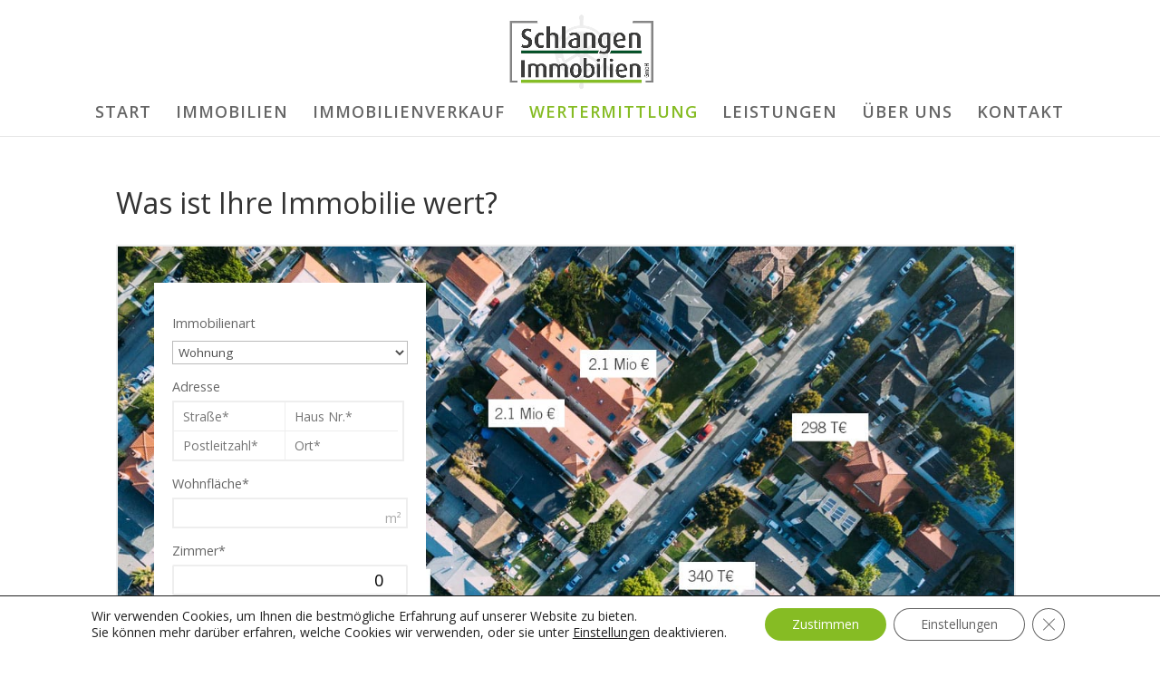

--- FILE ---
content_type: text/html; charset=utf-8
request_url: https://www.google.com/recaptcha/api2/anchor?ar=1&k=6LevgNYZAAAAAH9HrOxhFlgukrk5SJbcCYKV1vb3&co=aHR0cHM6Ly9hdWYtZGVtLWxhbmQtd29obmVuLmRlOjQ0Mw..&hl=en&v=PoyoqOPhxBO7pBk68S4YbpHZ&size=invisible&anchor-ms=20000&execute-ms=30000&cb=fah5gzqlphlf
body_size: 48759
content:
<!DOCTYPE HTML><html dir="ltr" lang="en"><head><meta http-equiv="Content-Type" content="text/html; charset=UTF-8">
<meta http-equiv="X-UA-Compatible" content="IE=edge">
<title>reCAPTCHA</title>
<style type="text/css">
/* cyrillic-ext */
@font-face {
  font-family: 'Roboto';
  font-style: normal;
  font-weight: 400;
  font-stretch: 100%;
  src: url(//fonts.gstatic.com/s/roboto/v48/KFO7CnqEu92Fr1ME7kSn66aGLdTylUAMa3GUBHMdazTgWw.woff2) format('woff2');
  unicode-range: U+0460-052F, U+1C80-1C8A, U+20B4, U+2DE0-2DFF, U+A640-A69F, U+FE2E-FE2F;
}
/* cyrillic */
@font-face {
  font-family: 'Roboto';
  font-style: normal;
  font-weight: 400;
  font-stretch: 100%;
  src: url(//fonts.gstatic.com/s/roboto/v48/KFO7CnqEu92Fr1ME7kSn66aGLdTylUAMa3iUBHMdazTgWw.woff2) format('woff2');
  unicode-range: U+0301, U+0400-045F, U+0490-0491, U+04B0-04B1, U+2116;
}
/* greek-ext */
@font-face {
  font-family: 'Roboto';
  font-style: normal;
  font-weight: 400;
  font-stretch: 100%;
  src: url(//fonts.gstatic.com/s/roboto/v48/KFO7CnqEu92Fr1ME7kSn66aGLdTylUAMa3CUBHMdazTgWw.woff2) format('woff2');
  unicode-range: U+1F00-1FFF;
}
/* greek */
@font-face {
  font-family: 'Roboto';
  font-style: normal;
  font-weight: 400;
  font-stretch: 100%;
  src: url(//fonts.gstatic.com/s/roboto/v48/KFO7CnqEu92Fr1ME7kSn66aGLdTylUAMa3-UBHMdazTgWw.woff2) format('woff2');
  unicode-range: U+0370-0377, U+037A-037F, U+0384-038A, U+038C, U+038E-03A1, U+03A3-03FF;
}
/* math */
@font-face {
  font-family: 'Roboto';
  font-style: normal;
  font-weight: 400;
  font-stretch: 100%;
  src: url(//fonts.gstatic.com/s/roboto/v48/KFO7CnqEu92Fr1ME7kSn66aGLdTylUAMawCUBHMdazTgWw.woff2) format('woff2');
  unicode-range: U+0302-0303, U+0305, U+0307-0308, U+0310, U+0312, U+0315, U+031A, U+0326-0327, U+032C, U+032F-0330, U+0332-0333, U+0338, U+033A, U+0346, U+034D, U+0391-03A1, U+03A3-03A9, U+03B1-03C9, U+03D1, U+03D5-03D6, U+03F0-03F1, U+03F4-03F5, U+2016-2017, U+2034-2038, U+203C, U+2040, U+2043, U+2047, U+2050, U+2057, U+205F, U+2070-2071, U+2074-208E, U+2090-209C, U+20D0-20DC, U+20E1, U+20E5-20EF, U+2100-2112, U+2114-2115, U+2117-2121, U+2123-214F, U+2190, U+2192, U+2194-21AE, U+21B0-21E5, U+21F1-21F2, U+21F4-2211, U+2213-2214, U+2216-22FF, U+2308-230B, U+2310, U+2319, U+231C-2321, U+2336-237A, U+237C, U+2395, U+239B-23B7, U+23D0, U+23DC-23E1, U+2474-2475, U+25AF, U+25B3, U+25B7, U+25BD, U+25C1, U+25CA, U+25CC, U+25FB, U+266D-266F, U+27C0-27FF, U+2900-2AFF, U+2B0E-2B11, U+2B30-2B4C, U+2BFE, U+3030, U+FF5B, U+FF5D, U+1D400-1D7FF, U+1EE00-1EEFF;
}
/* symbols */
@font-face {
  font-family: 'Roboto';
  font-style: normal;
  font-weight: 400;
  font-stretch: 100%;
  src: url(//fonts.gstatic.com/s/roboto/v48/KFO7CnqEu92Fr1ME7kSn66aGLdTylUAMaxKUBHMdazTgWw.woff2) format('woff2');
  unicode-range: U+0001-000C, U+000E-001F, U+007F-009F, U+20DD-20E0, U+20E2-20E4, U+2150-218F, U+2190, U+2192, U+2194-2199, U+21AF, U+21E6-21F0, U+21F3, U+2218-2219, U+2299, U+22C4-22C6, U+2300-243F, U+2440-244A, U+2460-24FF, U+25A0-27BF, U+2800-28FF, U+2921-2922, U+2981, U+29BF, U+29EB, U+2B00-2BFF, U+4DC0-4DFF, U+FFF9-FFFB, U+10140-1018E, U+10190-1019C, U+101A0, U+101D0-101FD, U+102E0-102FB, U+10E60-10E7E, U+1D2C0-1D2D3, U+1D2E0-1D37F, U+1F000-1F0FF, U+1F100-1F1AD, U+1F1E6-1F1FF, U+1F30D-1F30F, U+1F315, U+1F31C, U+1F31E, U+1F320-1F32C, U+1F336, U+1F378, U+1F37D, U+1F382, U+1F393-1F39F, U+1F3A7-1F3A8, U+1F3AC-1F3AF, U+1F3C2, U+1F3C4-1F3C6, U+1F3CA-1F3CE, U+1F3D4-1F3E0, U+1F3ED, U+1F3F1-1F3F3, U+1F3F5-1F3F7, U+1F408, U+1F415, U+1F41F, U+1F426, U+1F43F, U+1F441-1F442, U+1F444, U+1F446-1F449, U+1F44C-1F44E, U+1F453, U+1F46A, U+1F47D, U+1F4A3, U+1F4B0, U+1F4B3, U+1F4B9, U+1F4BB, U+1F4BF, U+1F4C8-1F4CB, U+1F4D6, U+1F4DA, U+1F4DF, U+1F4E3-1F4E6, U+1F4EA-1F4ED, U+1F4F7, U+1F4F9-1F4FB, U+1F4FD-1F4FE, U+1F503, U+1F507-1F50B, U+1F50D, U+1F512-1F513, U+1F53E-1F54A, U+1F54F-1F5FA, U+1F610, U+1F650-1F67F, U+1F687, U+1F68D, U+1F691, U+1F694, U+1F698, U+1F6AD, U+1F6B2, U+1F6B9-1F6BA, U+1F6BC, U+1F6C6-1F6CF, U+1F6D3-1F6D7, U+1F6E0-1F6EA, U+1F6F0-1F6F3, U+1F6F7-1F6FC, U+1F700-1F7FF, U+1F800-1F80B, U+1F810-1F847, U+1F850-1F859, U+1F860-1F887, U+1F890-1F8AD, U+1F8B0-1F8BB, U+1F8C0-1F8C1, U+1F900-1F90B, U+1F93B, U+1F946, U+1F984, U+1F996, U+1F9E9, U+1FA00-1FA6F, U+1FA70-1FA7C, U+1FA80-1FA89, U+1FA8F-1FAC6, U+1FACE-1FADC, U+1FADF-1FAE9, U+1FAF0-1FAF8, U+1FB00-1FBFF;
}
/* vietnamese */
@font-face {
  font-family: 'Roboto';
  font-style: normal;
  font-weight: 400;
  font-stretch: 100%;
  src: url(//fonts.gstatic.com/s/roboto/v48/KFO7CnqEu92Fr1ME7kSn66aGLdTylUAMa3OUBHMdazTgWw.woff2) format('woff2');
  unicode-range: U+0102-0103, U+0110-0111, U+0128-0129, U+0168-0169, U+01A0-01A1, U+01AF-01B0, U+0300-0301, U+0303-0304, U+0308-0309, U+0323, U+0329, U+1EA0-1EF9, U+20AB;
}
/* latin-ext */
@font-face {
  font-family: 'Roboto';
  font-style: normal;
  font-weight: 400;
  font-stretch: 100%;
  src: url(//fonts.gstatic.com/s/roboto/v48/KFO7CnqEu92Fr1ME7kSn66aGLdTylUAMa3KUBHMdazTgWw.woff2) format('woff2');
  unicode-range: U+0100-02BA, U+02BD-02C5, U+02C7-02CC, U+02CE-02D7, U+02DD-02FF, U+0304, U+0308, U+0329, U+1D00-1DBF, U+1E00-1E9F, U+1EF2-1EFF, U+2020, U+20A0-20AB, U+20AD-20C0, U+2113, U+2C60-2C7F, U+A720-A7FF;
}
/* latin */
@font-face {
  font-family: 'Roboto';
  font-style: normal;
  font-weight: 400;
  font-stretch: 100%;
  src: url(//fonts.gstatic.com/s/roboto/v48/KFO7CnqEu92Fr1ME7kSn66aGLdTylUAMa3yUBHMdazQ.woff2) format('woff2');
  unicode-range: U+0000-00FF, U+0131, U+0152-0153, U+02BB-02BC, U+02C6, U+02DA, U+02DC, U+0304, U+0308, U+0329, U+2000-206F, U+20AC, U+2122, U+2191, U+2193, U+2212, U+2215, U+FEFF, U+FFFD;
}
/* cyrillic-ext */
@font-face {
  font-family: 'Roboto';
  font-style: normal;
  font-weight: 500;
  font-stretch: 100%;
  src: url(//fonts.gstatic.com/s/roboto/v48/KFO7CnqEu92Fr1ME7kSn66aGLdTylUAMa3GUBHMdazTgWw.woff2) format('woff2');
  unicode-range: U+0460-052F, U+1C80-1C8A, U+20B4, U+2DE0-2DFF, U+A640-A69F, U+FE2E-FE2F;
}
/* cyrillic */
@font-face {
  font-family: 'Roboto';
  font-style: normal;
  font-weight: 500;
  font-stretch: 100%;
  src: url(//fonts.gstatic.com/s/roboto/v48/KFO7CnqEu92Fr1ME7kSn66aGLdTylUAMa3iUBHMdazTgWw.woff2) format('woff2');
  unicode-range: U+0301, U+0400-045F, U+0490-0491, U+04B0-04B1, U+2116;
}
/* greek-ext */
@font-face {
  font-family: 'Roboto';
  font-style: normal;
  font-weight: 500;
  font-stretch: 100%;
  src: url(//fonts.gstatic.com/s/roboto/v48/KFO7CnqEu92Fr1ME7kSn66aGLdTylUAMa3CUBHMdazTgWw.woff2) format('woff2');
  unicode-range: U+1F00-1FFF;
}
/* greek */
@font-face {
  font-family: 'Roboto';
  font-style: normal;
  font-weight: 500;
  font-stretch: 100%;
  src: url(//fonts.gstatic.com/s/roboto/v48/KFO7CnqEu92Fr1ME7kSn66aGLdTylUAMa3-UBHMdazTgWw.woff2) format('woff2');
  unicode-range: U+0370-0377, U+037A-037F, U+0384-038A, U+038C, U+038E-03A1, U+03A3-03FF;
}
/* math */
@font-face {
  font-family: 'Roboto';
  font-style: normal;
  font-weight: 500;
  font-stretch: 100%;
  src: url(//fonts.gstatic.com/s/roboto/v48/KFO7CnqEu92Fr1ME7kSn66aGLdTylUAMawCUBHMdazTgWw.woff2) format('woff2');
  unicode-range: U+0302-0303, U+0305, U+0307-0308, U+0310, U+0312, U+0315, U+031A, U+0326-0327, U+032C, U+032F-0330, U+0332-0333, U+0338, U+033A, U+0346, U+034D, U+0391-03A1, U+03A3-03A9, U+03B1-03C9, U+03D1, U+03D5-03D6, U+03F0-03F1, U+03F4-03F5, U+2016-2017, U+2034-2038, U+203C, U+2040, U+2043, U+2047, U+2050, U+2057, U+205F, U+2070-2071, U+2074-208E, U+2090-209C, U+20D0-20DC, U+20E1, U+20E5-20EF, U+2100-2112, U+2114-2115, U+2117-2121, U+2123-214F, U+2190, U+2192, U+2194-21AE, U+21B0-21E5, U+21F1-21F2, U+21F4-2211, U+2213-2214, U+2216-22FF, U+2308-230B, U+2310, U+2319, U+231C-2321, U+2336-237A, U+237C, U+2395, U+239B-23B7, U+23D0, U+23DC-23E1, U+2474-2475, U+25AF, U+25B3, U+25B7, U+25BD, U+25C1, U+25CA, U+25CC, U+25FB, U+266D-266F, U+27C0-27FF, U+2900-2AFF, U+2B0E-2B11, U+2B30-2B4C, U+2BFE, U+3030, U+FF5B, U+FF5D, U+1D400-1D7FF, U+1EE00-1EEFF;
}
/* symbols */
@font-face {
  font-family: 'Roboto';
  font-style: normal;
  font-weight: 500;
  font-stretch: 100%;
  src: url(//fonts.gstatic.com/s/roboto/v48/KFO7CnqEu92Fr1ME7kSn66aGLdTylUAMaxKUBHMdazTgWw.woff2) format('woff2');
  unicode-range: U+0001-000C, U+000E-001F, U+007F-009F, U+20DD-20E0, U+20E2-20E4, U+2150-218F, U+2190, U+2192, U+2194-2199, U+21AF, U+21E6-21F0, U+21F3, U+2218-2219, U+2299, U+22C4-22C6, U+2300-243F, U+2440-244A, U+2460-24FF, U+25A0-27BF, U+2800-28FF, U+2921-2922, U+2981, U+29BF, U+29EB, U+2B00-2BFF, U+4DC0-4DFF, U+FFF9-FFFB, U+10140-1018E, U+10190-1019C, U+101A0, U+101D0-101FD, U+102E0-102FB, U+10E60-10E7E, U+1D2C0-1D2D3, U+1D2E0-1D37F, U+1F000-1F0FF, U+1F100-1F1AD, U+1F1E6-1F1FF, U+1F30D-1F30F, U+1F315, U+1F31C, U+1F31E, U+1F320-1F32C, U+1F336, U+1F378, U+1F37D, U+1F382, U+1F393-1F39F, U+1F3A7-1F3A8, U+1F3AC-1F3AF, U+1F3C2, U+1F3C4-1F3C6, U+1F3CA-1F3CE, U+1F3D4-1F3E0, U+1F3ED, U+1F3F1-1F3F3, U+1F3F5-1F3F7, U+1F408, U+1F415, U+1F41F, U+1F426, U+1F43F, U+1F441-1F442, U+1F444, U+1F446-1F449, U+1F44C-1F44E, U+1F453, U+1F46A, U+1F47D, U+1F4A3, U+1F4B0, U+1F4B3, U+1F4B9, U+1F4BB, U+1F4BF, U+1F4C8-1F4CB, U+1F4D6, U+1F4DA, U+1F4DF, U+1F4E3-1F4E6, U+1F4EA-1F4ED, U+1F4F7, U+1F4F9-1F4FB, U+1F4FD-1F4FE, U+1F503, U+1F507-1F50B, U+1F50D, U+1F512-1F513, U+1F53E-1F54A, U+1F54F-1F5FA, U+1F610, U+1F650-1F67F, U+1F687, U+1F68D, U+1F691, U+1F694, U+1F698, U+1F6AD, U+1F6B2, U+1F6B9-1F6BA, U+1F6BC, U+1F6C6-1F6CF, U+1F6D3-1F6D7, U+1F6E0-1F6EA, U+1F6F0-1F6F3, U+1F6F7-1F6FC, U+1F700-1F7FF, U+1F800-1F80B, U+1F810-1F847, U+1F850-1F859, U+1F860-1F887, U+1F890-1F8AD, U+1F8B0-1F8BB, U+1F8C0-1F8C1, U+1F900-1F90B, U+1F93B, U+1F946, U+1F984, U+1F996, U+1F9E9, U+1FA00-1FA6F, U+1FA70-1FA7C, U+1FA80-1FA89, U+1FA8F-1FAC6, U+1FACE-1FADC, U+1FADF-1FAE9, U+1FAF0-1FAF8, U+1FB00-1FBFF;
}
/* vietnamese */
@font-face {
  font-family: 'Roboto';
  font-style: normal;
  font-weight: 500;
  font-stretch: 100%;
  src: url(//fonts.gstatic.com/s/roboto/v48/KFO7CnqEu92Fr1ME7kSn66aGLdTylUAMa3OUBHMdazTgWw.woff2) format('woff2');
  unicode-range: U+0102-0103, U+0110-0111, U+0128-0129, U+0168-0169, U+01A0-01A1, U+01AF-01B0, U+0300-0301, U+0303-0304, U+0308-0309, U+0323, U+0329, U+1EA0-1EF9, U+20AB;
}
/* latin-ext */
@font-face {
  font-family: 'Roboto';
  font-style: normal;
  font-weight: 500;
  font-stretch: 100%;
  src: url(//fonts.gstatic.com/s/roboto/v48/KFO7CnqEu92Fr1ME7kSn66aGLdTylUAMa3KUBHMdazTgWw.woff2) format('woff2');
  unicode-range: U+0100-02BA, U+02BD-02C5, U+02C7-02CC, U+02CE-02D7, U+02DD-02FF, U+0304, U+0308, U+0329, U+1D00-1DBF, U+1E00-1E9F, U+1EF2-1EFF, U+2020, U+20A0-20AB, U+20AD-20C0, U+2113, U+2C60-2C7F, U+A720-A7FF;
}
/* latin */
@font-face {
  font-family: 'Roboto';
  font-style: normal;
  font-weight: 500;
  font-stretch: 100%;
  src: url(//fonts.gstatic.com/s/roboto/v48/KFO7CnqEu92Fr1ME7kSn66aGLdTylUAMa3yUBHMdazQ.woff2) format('woff2');
  unicode-range: U+0000-00FF, U+0131, U+0152-0153, U+02BB-02BC, U+02C6, U+02DA, U+02DC, U+0304, U+0308, U+0329, U+2000-206F, U+20AC, U+2122, U+2191, U+2193, U+2212, U+2215, U+FEFF, U+FFFD;
}
/* cyrillic-ext */
@font-face {
  font-family: 'Roboto';
  font-style: normal;
  font-weight: 900;
  font-stretch: 100%;
  src: url(//fonts.gstatic.com/s/roboto/v48/KFO7CnqEu92Fr1ME7kSn66aGLdTylUAMa3GUBHMdazTgWw.woff2) format('woff2');
  unicode-range: U+0460-052F, U+1C80-1C8A, U+20B4, U+2DE0-2DFF, U+A640-A69F, U+FE2E-FE2F;
}
/* cyrillic */
@font-face {
  font-family: 'Roboto';
  font-style: normal;
  font-weight: 900;
  font-stretch: 100%;
  src: url(//fonts.gstatic.com/s/roboto/v48/KFO7CnqEu92Fr1ME7kSn66aGLdTylUAMa3iUBHMdazTgWw.woff2) format('woff2');
  unicode-range: U+0301, U+0400-045F, U+0490-0491, U+04B0-04B1, U+2116;
}
/* greek-ext */
@font-face {
  font-family: 'Roboto';
  font-style: normal;
  font-weight: 900;
  font-stretch: 100%;
  src: url(//fonts.gstatic.com/s/roboto/v48/KFO7CnqEu92Fr1ME7kSn66aGLdTylUAMa3CUBHMdazTgWw.woff2) format('woff2');
  unicode-range: U+1F00-1FFF;
}
/* greek */
@font-face {
  font-family: 'Roboto';
  font-style: normal;
  font-weight: 900;
  font-stretch: 100%;
  src: url(//fonts.gstatic.com/s/roboto/v48/KFO7CnqEu92Fr1ME7kSn66aGLdTylUAMa3-UBHMdazTgWw.woff2) format('woff2');
  unicode-range: U+0370-0377, U+037A-037F, U+0384-038A, U+038C, U+038E-03A1, U+03A3-03FF;
}
/* math */
@font-face {
  font-family: 'Roboto';
  font-style: normal;
  font-weight: 900;
  font-stretch: 100%;
  src: url(//fonts.gstatic.com/s/roboto/v48/KFO7CnqEu92Fr1ME7kSn66aGLdTylUAMawCUBHMdazTgWw.woff2) format('woff2');
  unicode-range: U+0302-0303, U+0305, U+0307-0308, U+0310, U+0312, U+0315, U+031A, U+0326-0327, U+032C, U+032F-0330, U+0332-0333, U+0338, U+033A, U+0346, U+034D, U+0391-03A1, U+03A3-03A9, U+03B1-03C9, U+03D1, U+03D5-03D6, U+03F0-03F1, U+03F4-03F5, U+2016-2017, U+2034-2038, U+203C, U+2040, U+2043, U+2047, U+2050, U+2057, U+205F, U+2070-2071, U+2074-208E, U+2090-209C, U+20D0-20DC, U+20E1, U+20E5-20EF, U+2100-2112, U+2114-2115, U+2117-2121, U+2123-214F, U+2190, U+2192, U+2194-21AE, U+21B0-21E5, U+21F1-21F2, U+21F4-2211, U+2213-2214, U+2216-22FF, U+2308-230B, U+2310, U+2319, U+231C-2321, U+2336-237A, U+237C, U+2395, U+239B-23B7, U+23D0, U+23DC-23E1, U+2474-2475, U+25AF, U+25B3, U+25B7, U+25BD, U+25C1, U+25CA, U+25CC, U+25FB, U+266D-266F, U+27C0-27FF, U+2900-2AFF, U+2B0E-2B11, U+2B30-2B4C, U+2BFE, U+3030, U+FF5B, U+FF5D, U+1D400-1D7FF, U+1EE00-1EEFF;
}
/* symbols */
@font-face {
  font-family: 'Roboto';
  font-style: normal;
  font-weight: 900;
  font-stretch: 100%;
  src: url(//fonts.gstatic.com/s/roboto/v48/KFO7CnqEu92Fr1ME7kSn66aGLdTylUAMaxKUBHMdazTgWw.woff2) format('woff2');
  unicode-range: U+0001-000C, U+000E-001F, U+007F-009F, U+20DD-20E0, U+20E2-20E4, U+2150-218F, U+2190, U+2192, U+2194-2199, U+21AF, U+21E6-21F0, U+21F3, U+2218-2219, U+2299, U+22C4-22C6, U+2300-243F, U+2440-244A, U+2460-24FF, U+25A0-27BF, U+2800-28FF, U+2921-2922, U+2981, U+29BF, U+29EB, U+2B00-2BFF, U+4DC0-4DFF, U+FFF9-FFFB, U+10140-1018E, U+10190-1019C, U+101A0, U+101D0-101FD, U+102E0-102FB, U+10E60-10E7E, U+1D2C0-1D2D3, U+1D2E0-1D37F, U+1F000-1F0FF, U+1F100-1F1AD, U+1F1E6-1F1FF, U+1F30D-1F30F, U+1F315, U+1F31C, U+1F31E, U+1F320-1F32C, U+1F336, U+1F378, U+1F37D, U+1F382, U+1F393-1F39F, U+1F3A7-1F3A8, U+1F3AC-1F3AF, U+1F3C2, U+1F3C4-1F3C6, U+1F3CA-1F3CE, U+1F3D4-1F3E0, U+1F3ED, U+1F3F1-1F3F3, U+1F3F5-1F3F7, U+1F408, U+1F415, U+1F41F, U+1F426, U+1F43F, U+1F441-1F442, U+1F444, U+1F446-1F449, U+1F44C-1F44E, U+1F453, U+1F46A, U+1F47D, U+1F4A3, U+1F4B0, U+1F4B3, U+1F4B9, U+1F4BB, U+1F4BF, U+1F4C8-1F4CB, U+1F4D6, U+1F4DA, U+1F4DF, U+1F4E3-1F4E6, U+1F4EA-1F4ED, U+1F4F7, U+1F4F9-1F4FB, U+1F4FD-1F4FE, U+1F503, U+1F507-1F50B, U+1F50D, U+1F512-1F513, U+1F53E-1F54A, U+1F54F-1F5FA, U+1F610, U+1F650-1F67F, U+1F687, U+1F68D, U+1F691, U+1F694, U+1F698, U+1F6AD, U+1F6B2, U+1F6B9-1F6BA, U+1F6BC, U+1F6C6-1F6CF, U+1F6D3-1F6D7, U+1F6E0-1F6EA, U+1F6F0-1F6F3, U+1F6F7-1F6FC, U+1F700-1F7FF, U+1F800-1F80B, U+1F810-1F847, U+1F850-1F859, U+1F860-1F887, U+1F890-1F8AD, U+1F8B0-1F8BB, U+1F8C0-1F8C1, U+1F900-1F90B, U+1F93B, U+1F946, U+1F984, U+1F996, U+1F9E9, U+1FA00-1FA6F, U+1FA70-1FA7C, U+1FA80-1FA89, U+1FA8F-1FAC6, U+1FACE-1FADC, U+1FADF-1FAE9, U+1FAF0-1FAF8, U+1FB00-1FBFF;
}
/* vietnamese */
@font-face {
  font-family: 'Roboto';
  font-style: normal;
  font-weight: 900;
  font-stretch: 100%;
  src: url(//fonts.gstatic.com/s/roboto/v48/KFO7CnqEu92Fr1ME7kSn66aGLdTylUAMa3OUBHMdazTgWw.woff2) format('woff2');
  unicode-range: U+0102-0103, U+0110-0111, U+0128-0129, U+0168-0169, U+01A0-01A1, U+01AF-01B0, U+0300-0301, U+0303-0304, U+0308-0309, U+0323, U+0329, U+1EA0-1EF9, U+20AB;
}
/* latin-ext */
@font-face {
  font-family: 'Roboto';
  font-style: normal;
  font-weight: 900;
  font-stretch: 100%;
  src: url(//fonts.gstatic.com/s/roboto/v48/KFO7CnqEu92Fr1ME7kSn66aGLdTylUAMa3KUBHMdazTgWw.woff2) format('woff2');
  unicode-range: U+0100-02BA, U+02BD-02C5, U+02C7-02CC, U+02CE-02D7, U+02DD-02FF, U+0304, U+0308, U+0329, U+1D00-1DBF, U+1E00-1E9F, U+1EF2-1EFF, U+2020, U+20A0-20AB, U+20AD-20C0, U+2113, U+2C60-2C7F, U+A720-A7FF;
}
/* latin */
@font-face {
  font-family: 'Roboto';
  font-style: normal;
  font-weight: 900;
  font-stretch: 100%;
  src: url(//fonts.gstatic.com/s/roboto/v48/KFO7CnqEu92Fr1ME7kSn66aGLdTylUAMa3yUBHMdazQ.woff2) format('woff2');
  unicode-range: U+0000-00FF, U+0131, U+0152-0153, U+02BB-02BC, U+02C6, U+02DA, U+02DC, U+0304, U+0308, U+0329, U+2000-206F, U+20AC, U+2122, U+2191, U+2193, U+2212, U+2215, U+FEFF, U+FFFD;
}

</style>
<link rel="stylesheet" type="text/css" href="https://www.gstatic.com/recaptcha/releases/PoyoqOPhxBO7pBk68S4YbpHZ/styles__ltr.css">
<script nonce="zlsN5nGm1n920wiiaz5kyQ" type="text/javascript">window['__recaptcha_api'] = 'https://www.google.com/recaptcha/api2/';</script>
<script type="text/javascript" src="https://www.gstatic.com/recaptcha/releases/PoyoqOPhxBO7pBk68S4YbpHZ/recaptcha__en.js" nonce="zlsN5nGm1n920wiiaz5kyQ">
      
    </script></head>
<body><div id="rc-anchor-alert" class="rc-anchor-alert"></div>
<input type="hidden" id="recaptcha-token" value="[base64]">
<script type="text/javascript" nonce="zlsN5nGm1n920wiiaz5kyQ">
      recaptcha.anchor.Main.init("[\x22ainput\x22,[\x22bgdata\x22,\x22\x22,\[base64]/[base64]/[base64]/bmV3IHJbeF0oY1swXSk6RT09Mj9uZXcgclt4XShjWzBdLGNbMV0pOkU9PTM/bmV3IHJbeF0oY1swXSxjWzFdLGNbMl0pOkU9PTQ/[base64]/[base64]/[base64]/[base64]/[base64]/[base64]/[base64]/[base64]\x22,\[base64]\\u003d\\u003d\x22,\x22Y8OYw6vCpBtCw68bPsKGVwl1b8Obw50ZwpXDkW95UsKVDhxsw5vDvsKEwq/Dq8KkwpTCs8Kww70nOMKiwoN7wobCtsKHKHsRw5DDusK3wrvCq8KNVcKXw6U0OE5ow7o/[base64]/Do8Ocw4fDukHDnzdqw7lgNcKPwrjCjsKRbMKaw5fDu8OyGAwgw6/[base64]/DqMK8wr/CkcOlMQLCvMKDw7rDtGYFwrTCsWHDn8OJQcKHwrLChMKQZz/DiXnCucKyN8KMwrzCqFp4w6LCs8Ozw5lrD8KzD1/CusKAVUN7w6fChAZIZMOKwoFWbcKew6ZYwpwHw5YSwrwnasKvw5rCksKPwrrDuMKlME3DoWbDjUHCohVRwqDChQM6acK2w5t6bcKEJz8pMxRSBMOMwrLDmsK2w4PCn8KwWsO+P30xC8KGeHsiwq/DnsOcw73CgMOnw7w8w4pfJsOgwofDjgnDsGcQw7Fww61RwqvChUUeAXlBwp5Vw6TCgcKEZXMcaMO2w7sABGB+wr9hw5U+GUk2wr7Cjk/Dp2oQV8KGVS3CqsO1B3piPmHDg8OKwqvCriAUXsODw5DCtzFvMUnDqyrDsW8rwrZpMsKRw6bCv8KLCQMYw5LCowTCpAN0wp0Lw4LCul46fhciwrzCgMK4DMKCEjfCsX7DjsKowrrDnH5LdsOmMlnDpD/CmsOMwo5hQBzCncK9dzEuOSbDocOdwoxNw4TDoMOyw6rCvMOawovCiCvCt2M1LVdFw6rClcO5AzTDq8O6wpRkwq/DssOzwrjCusOEw47CkcOCwofCh8OSM8O8Y8KJwqLCt2Mlw77CvRMcU8O/LTMePcO0w71iwpYbw6vCosOiPWhTwp0JMcO0wpxSw57CnzfCvUDCgFEFwq3CunxMw4F/G2/Ct27DoMOuMcOuaQsFZ8K6dMO3HWPDjivCmMK/YkXDnMOtwp7CjxtUQMO+Y8OGw68uccKJw5HCrT0Zw47CtMOrEgTDlzPCl8KDw7vDoFzDq30eDMK8EgvDpUXCnsKLw7YFZcKjQzg3YcO8wrLCvH3Dj8KqMMOsw5/[base64]/DicOiw6nDoHvDjB7Dq0o6PcONZsOZwpXCvsOXwp7Dqx7Dl8KdRcKBM0XDvMOHwphZWnnDqB3DpsOOVgVqw7AJw6lLw753w6/CosKrbcOkw7LCuMORXxw7wo8Gw6cBYcOrWml1wrcLwrvCu8O9Iw5QCcKQwrvDtsOgw7PCmxB6W8KYKcKiAgkvDTjDmwkrwq7Ds8O1wprDn8Ksw7bDk8OpwrNqwpzCsUk8woh/Hxh3GsKEw7XDqn/CjRrCnnJnw67CoMKMBBnCj3k4eQrDq23CtWpYwqRPw4HDgcKQw5jDs0zChsK2w7PCrcOrw6hNLcOnXcO2CWNjNn8mHcK1w5Jcwpl/woRTw6Exw6hXw4slw7XDssKGLyhuwrFqYgrDlsOGAMKIw4rCscKhDMOEFSLDmmXCqsKgWyLCvcK8wrXClcKyeMKbWsOMJMKCEErCrMKEYCxvwoh8MsORw4kNworDqsKQAhpBwoQaYMKrasKROhTDqUbDiMKBK8O8UMOZacKsZ1d3w4Apwq0ww6R2XMOBw5vCpmvDoMO/[base64]/OcO1w4d+SATCq8KlcMKTMsK6w5ZMw43DszLChEHDlgDDnsKXBsK7Bm1FPTNAW8K6GMOhPMOiOWQ/w6LCqHHDvsO3X8KJw4nChsOswq8/G8KJwqvChgzChcKkwojCtwhVwpV/w7XCoMKkw5HClGDDtgQswrbCr8Kmw70ewr3DkyoVwqTCt3MaMMO/[base64]/[base64]/KQLDtMO7USPDthvDgRDCvMOJw7fDm8KVCEvDthA4wosRw6JDwoJfwroNYcKsD2FUGk/[base64]/CrsO7w60MwobDhMKIw7gdwqLDqxTCsBsrw4YtwotkwrfDl3V4VsKdw4rDusOzYEkNRMK+w4x3w4fDmWg6wr/[base64]/DtFs2MTwWRMOOW09aOcKrAMKzKH5uwpDCj8OFdMOLcX04wpDDvG4NwqQ2FMOvw5nCvUJyw7gkV8Oyw7PCt8OBwovChMKoDMKGWzVKE3XDlcO0w6VJwqhtSVUuw6TDtXjDh8Kxw5/DsMOPwqfCicO4wrYOXsOdfQ/[base64]/Dl8KufilvR8OawosHEwEccsK2w6LDrBvCrcORRMKAb8O1LsKsw6xVZicEbCQzfx5Cwo/Dlm13IiILw6JAwpI1w4PDlSFzUTkKA37CgMKdw6xaXSQwaMOUwpjDijjDt8K6KHTDuRtySiUVwozDvg8owqcSS2zCrMOVwrPCrSzCgCvCiQEYw7TCnMK3w7kxwqE/PxfDvsOhwqjDgsOdWMOFA8ODwptBw4tpIi/DpMK8wrvDlAAVT3bCn8OCccKrwqdlw7rCohNeScKMYcOqbnLDnVcGTTzDlFvDuMKgwqsjdcKbYsKPw7ldCMKEIcODw6HCnnfClsKtw7krZsOyERIvOMOFw6rCv8Otw7bCv1tMwr9qw4rCojgOKSt4w4rCnyrDl3wQTBAXMVNfw6bDjBZRJCBwVsKKw4gswr/Ci8O5ZcOCwrBFHMKdMsKXbnt+w7TCpSPCpMKkwrDCrlzDjHXDoBw7aCUtTwIcXcK0wqRKwpNAaRo5w6LCixNqw5/Cq2Bhwq4BAkbDlm0Dw5rDksKUwq9CFEnComTDtsKFMMKowq/Cn1k/JsOkwoDDnMKoC0wNwonCo8OAfsKRwovDnCrDkwwMVsK8wpnDiMOEVsKjwrR3w7UTJXXChcO6P0c/FBrCkwfDiMOWw4nClMOGw7fCvcO3csKQwprDuCLDryXDqUhFwo7DgcKtWMK7JcKcM30Cw7kVwq0/ehXCmQxOw6rCoQXCtR1+wrTDqTzDgQJ5wr7Do34ww58fw6/CvSHCsjpswoDCmX1mDltbRHHDrhQOD8OoemHCgsOrbcOewrZ4EMK+woLCn8KDw5rCigrDnXA0B2ENCXp8w4TDvRsYT1PCgytcwrLCocKhw7MuNcK7w4jDr2QyCsKiHW7Dj3fChB0qwpnDhsO9bk9Awp/DkA7Cv8OPHsKsw5sNwrAkw5cbDcOJHMKiw7fDrcKTEihKw7LDncKvw5YSdsOow4vCtQHCoMO+w4sVw6vDqsKzwr7CnsKxw43Dh8Kuw5JZw4/[base64]/[base64]/DiMOiUnzDpj9aO2tgwrBYwos+w5rCuMKlwq3Cp8KUwoscHizDmG8yw4LClsKXXD9Nw6dVw7pcw6DCscOWw6vDrMOSVTpUwqs3wo5qXCHClsKLw4MtwplGwrBaahnDjMKzIDQ9Vj/CrsK8DcOmwqvDhsOcWsKlwp1jE8O9wqlJwozCh8KOelt/wqI2woVQwoUxwrzDkMKSf8KbwpVwVR7Coykvw4ARbz8mwrEhw5HDr8Ogw7zDocKuw6wVwrxYC0PDiMOSwozCskDCkMO4KMKmw7nChMOtfcOKEsO2cHTDpcKsDyTChMKpNMOFNUfCscOVNMOJw4ZKAsOew5/CuC5uwqsqTCkyw4/Dtn/DscO4wq7DmsKtOgd7wqHDu8KYwo/[base64]/WMO1ScKEYsO6aGopw4HCucKONljCjEnDhcOaUgEYLGpAAgLCm8OuOcOLw4FxK8K5w5xkN2HCmg3CpnHCp1zDosOuXy3Du8KZQsK/[base64]/[base64]/Ez3CkcOpwqTCrADCrMO9w4vDumx1CgbDmQfDncKvwp1/w4/[base64]/CncKPX8OWw6HDsTI2PcOBwr7Cp2dfNsOXw7ofw4tRw6nDnyHDgQYECsO0w44mw7MYw6gtYMOrSzXDmcK0w788QMKoRMKLJ0PCq8OELx56w7sVw5PCtMK6RzDCnsOzbMK2fsKvR8KqdsKRFsOyw4LDjAkEwqUnW8KrL8K/w4cCw5VKR8KgYcKsV8OZFsKsw5l4PWXCvnbDm8ODwoXCt8OgWcKhwqbDs8KNw7NoMMKoEMOgw5UMwpFdw61wwqBfwqfDjMO/[base64]/UzMGwobDgg7Cu8O8w5EIw4bCti7DtDw/UBTDuwrDpX53b0jDgi/[base64]/w64AccOcwq7ChMKJwpRaQcK9wrd3wrjCuzDCvMOFwr9KRsKHXGRowrvCpsKiH8KxS3FTUMOWw5x9U8K2V8Kxw4kvdCVScsKmL8KpwosgJcKsasO5w5B+w7DDti/DnMOvw7rCtHjDs8OPD3rCocK4GcKLGsO/w5/DkgdxdcKawprDlcKJNMOtwq8Tw5LClhYqw6MzaMKhw5XCicKvWcO/fXfChFwccR4yfzjDgTjCrsKzfXg2wpXDtEpawpLDrsOZw7XCm8O/[base64]/EsKHd3LCsFnDrFzCucKzZ8O2w7zCjcOKW8OidEPCgMOkwpFTw5U8WcOTwr7Dv2bCl8KgZSBXw58hwoPDjBrCqwPDpCoBwpgXZFXCmcK+wqLDiMKuEsOqwqjDonnDkAJQOiTCvxQxY0d/woLCmcOBK8K+wqs/w7bCnSTCj8ORGmbDr8OJwpLDgEkpw49mwoDCsnLDhcOIwqwcwpEjCQDDhnPClMKdwrYDw5vCmMKPwpbCpsKDTCgJwoXDmjZ/OC3Ci8KrF8OkFsK2wqFaZMKQIsOXwocsL0xZNAMuw4TCvCLComZaUMOMaHDDp8KVLGzDt8KwDsOuw4lgP0/CmDZ9eyXDnkxIwol8wrvDkmgqw6AsIcO1fmApT8OFw4Anwop+bBV2KsO5w7olZsKcIcKJc8ORPX/CosOIw4dBw5jDmMO0w5TDr8ODaiDDhsK2MMOdGMKAG1/DvyDDs8O5woPCs8Ovw7ZTwq7Do8OEwrnCvcO6VCJRGcK5wqdiw47DhVYldmvDkRAQVsOKwp3DtMOUw7A6R8KSGsOhdcKEw4jDuh5qK8O2w6PDinXDpcOJTgomwo7DlTQKQMO1cF/Dq8KYw5o1wpAUwqbDhgISw6zDlMOBw4HDlmNEwqrDiMOvJmdJwrfCvcKyfsKmwpZbVxF3w5MKwpbDkTEuw5DCgCF9Xz/DuD3Cg3jDo8OPIMOawqEaTyHCszHDuivCrD/[base64]/[base64]/DhxlXBBLDlUweRCRSC8OXw6PDtCvCiMKLdHwYwr05wprCtxUtH8KEIC/[base64]/CimDDkAc2AMKHLzRXCMKgIsKbwrXDlMKgaXFww7HDiMKFwrJ6wrTDsMO7QjvDjsKFVFrDinc8w7oNTMKyJmpsw7x9wp8UwonCrgLCuzBYw5rDjcKKw4pwZMOOwrPDiMK4wrnCpF/Dtj8KcRXDu8K7fSkJw6Z+wrN9wq7DlA0GZcKfVFJCOnvCjcOWwrvDulITwpkSMRspOhw8w5MNEBoAw5puw6waRRRtwo/DvMKbwqnCtsKBwqc2NMOmwr/Dh8KAID/CqWnCpMONRsOResKSw4DDs8KKYBxlQFnCuG4AN8K4K8KPaGQHd2UKwqx5wqXClcKeUxMZKsKxw7DDq8O/[base64]/wq4MY8KPccO9w4t8wrvDs1TCk8K4wpjCp3DDrw55Ei/[base64]/CscOmw6TCo8KPAwhZw6VzwrFxCHVeA8OAKMKXwq3DgMKnFmfCi8KQwqotw5Bqw5Nxw5nDqsOcXsOvwpnCnCvDijLCssK7JcKkJi0lw7HCvcKZwqXCkRlGw6/CocK7w4RpEMKrNcKqJ8OTcx5zd8OKw6fClVkAR8OBEVsrXWDCr1vDt8OtNE92wqfDgHpiwppMfDHCuQhywpLDvyLCr0kwSGtgw5bDpGpUQcOMwrwmwojDhXoawqfCq1RrZsOvbcKMJsOjAMOEdWLCsTJnw73Cnz/DugdAacK1woQqwrzDo8OTWcOxQVLDlcOuYsOcTMKjw53DisKCLjZXLsOuw6vCl3jCiTgqwqYobMKWwpzCtsOiMzcbUcO9w4DDtH8wWsKvw7jCjV/Ds8Kgw75Bez9rwprDl1nCnsOmw5YBwrrDkMKSwpbDqkZwc0rDg8KLbMKmwqvCrsOlwoMUw5LCt8KeanfCmsKDZRzCk8KLfwfCly/Cu8KAYRrCuRnDqcKuw49rH8OEQMKHHMKRAhrDjMOtScO8RsOsf8K+wq7DscKMBQ1xw4jDjMOfI1PDtcONX8KXfsO9w61kw5hpacKww6XDk8OCWMKuEwHClmrCgsONwpBVwpl2w4gow6TCrlDCrHDCuRvDsxDDnMO4fcOsworCp8ODwpjDnMOEw5DDk0slK8K4cn/DrwY0w5nCsFBuw7V6YGvCuQ7CuXvCnMOFP8OgC8OdeMOUewdRKmgswqhfNcKBw4PCincvw7Mgw6nDmcKeRsKYw5lxw5vDmB3ChhA2JSfCkmDChTAXw7dBw7R4S3rCnMOWw5fCj8Kyw6czw67DtsOyw6wbwq9da8KjdcOeKcO+T8Kvw6/Du8Otw4nDi8OOEmI9c3Y6wrLCscKiA0fDln51KcKiG8OIw7zCt8OSF8OUXMKVw5bDvsOAw53Dm8OgDR98w6lgwo0bDsO2C8K8T8OJw5poC8KrRWfCoUrDksKEwp8KX3DDvSbDg8K0S8Ooc8OaP8OIw6RtAMKCSR4mRA/[base64]/CvFzDncK5S3zCoFHCpU9NwpbDjsOGwr97AcKtw5PDmGk/w7jDp8K4wrQhw6bChzRGCcOLYQbDmcKcOsOVw4wrw4UvQnbDocKbfDLCrXhrwp4bZcOSworCrQ7CtsK0wrd0w7/DkCozwpMJwq/DvFXDpnHDvcKjw4fCgiLDt8O2wojDssOYw585wrLDojNCDHxAwokVcsO/RMKTLsOnwpl7TAnCnGDDqS/DncKTNmPDkcK+wqrCixMCw4XCn8OwBS/ClVZOX8KoXxzDgGorBVh3BMO7PWc7QVfDp2rDpW/DncKMw6XDj8OUTcOsDijDgMKDZVZWMsKFw7wqAF/DlSBdKsKew6bClMKyS8Omw53CpFrDpsK3w5YswpbCugjDkcOWwpdEwpMRw5zDncKVJcKmw7JRwpHDpF7CtxRJw6DDvTnDpzHDnsOAU8OsdMKuW1BewqcRwp1zw4zCry1rdlUvwoxBAsKPDFgywr/Cl2giHBfCvMO9TsOqwpZPw63CusOqbMKCw6/DssKIPgDDl8KTe8O1w7fDrEJDwpI2wo3Dl8KzYE9XwoXDpSMRw5rDgH7DmWMhUVLCi8Kkw4vCnAF4w63DnsOJCkRCw5LDqAgvwpjDol4Kw7nDhMKIScOAwpIRw6YoXsOuNRjDt8KoGsKuPR/DvH5IFkl2OWDDg0h/F33Dr8OHKHcxw4BxwqosGHUQHcKywpfDuE3CkcOkax7Cu8KbGXQLw4oSwrBzDMK1Y8Omw6g7wq7Cn8OYw7ItwoxLwrcTOyzDvnPCvMK5L050wqHCjzLCgsOCwokRMsOsw6LCnFcQUMK0ClbCrsOgc8ORw4Mlw7d8w6Bzw583NMOwRQc1wplow4/[base64]/DtMKlekjDtAdjMzLDmMK8HSgjVxrDvMOTCDZlS8Kiw79mHMOiw57DigrDi2dVw5dcP2lOw4g5WV3Do1rCkivCpMOpw7TCgzEZB1rDq1wbw4vCk8KyWGAFOE/CtzAFVcOrwo/CrwDDsBrDkcO8wrDDiRzCml7Dh8OVwqrDv8KcZ8OWwolWMUEuXD7CiH/CtkJbw5LDqMOmWR4kMMOywo3DvGnDrSBgwpjDtHJhWsKNHFvCrQPCkcKAAcKGJhHDocK/asOMJ8K+w7bDkgwPBBzDk2sYwqBfwrvDvsKqU8KzDMOOb8Oew6nDssOYwpV6wrAMw7/DvzPDjRgWJmhrw55Ow7HCvjtCelMdVzlnwoMlVXR7SMO3wqzCmmTCsg4OMcOAw5tnwp0ow7nDpsONwrMtMmTDhMKGCErCsUoSwpsPwoPDnMKEOcK7wrVSw7/[base64]/[base64]/ORlJCHUWR8KUHycuw6vDkBfDklvDn1jCiMKywpjCm25nDjYlwpDCkVR1w5siw5gsPcKlTiTCi8OGUcOUw64JMsORw63DncKNcDzDicKfwp1nwqHCq8OSUl8ZCMK/wpPDosKLwp4+JX08GhFDwrbCqsKywqLCpsKDCMO/KsOBwrrDjMOwUk9vwp5rwrxEQldzw5nCgD/DmDtsbMOiw6JHYVIiwqDDo8K9BGXCqmBOYGBAXsKMP8OSwovDssK0w5ogFsOcwqzDn8OFwqgBIkUyZ8KMw4tvacK/BArCnFbDrF4RdMO2w5/[base64]/[base64]/[base64]/acKlwqXDrgTCs1Q/CV/DmcKAwrnDicO1wpPDlsKNKQEew7c4G8O8Nl3ChcKxwpBXw6TCqcOjJsO3wqPCkmM3wr3CocOMw6dHJE82wprCvsOhchpSHzfDtMOdw43DhRohbsK6wr3DocK7wq7Cu8OebA3DqULCrcOFCsKvwrtHT3t5d1/CvxlMwp/[base64]/[base64]/DssKJRcKVCk5+wozDu1bDkA82ekvCmT7CgcK9wqHDsMOzcTlHwp7Cm8OqdmPCvMKgw4Rzw7JkQ8KLF8OMDcKYwoN/a8Oaw4grw4bDilYOBwhRUsOnw51ibcONeyF/BnwLD8K0RcK5wockw5EewpNbWcO0HMKeGcOPCFrCuj0awpRow4TDr8KgdxhhTsKNwpYoNWvDoFPCpAbDt2dzMy/CtSwMVcK8DMKuTUnCusKmwo/Cml/DvMOXw74gVipOwoNUw6TCvD1fw6nCh1NQQ2fDnMKBLGd1w7ZBw6Qgw6vChyRFwoLDqMK2DTwTMx54w4hfwpHDtxZuUMKtVH0iw43Cs8KVf8KRHCTCoMOeB8KJw4TDnsOFDytdeVUPw73CrhYrwqbCh8OZwoDCpcO2MyPDsnNeUFJFw4/Ds8KXTTM5wpTCsMKOQkQue8K2MDAZw79Uwo9hJ8Oow5h8wobCohDCvsO5E8OXUWgYGh4gYcK7wq0xT8OWw6Uywqt3OHYLwrDCsXRqw5DCtGTCpsKhRMKBw4Fpf8OAE8OxWcOMwp7DmWw/wrDCocO1w6kMw5/DmcKIw7PCgVjCg8OXw40jOxbDtcOTVTRNI8Kgw7Udw5cpJwpgwqw5wptNGhrCmgwDHsKbFcOpfcK7woAFw7ovwpvCk0R3E2/DqX9Mw513XHsOKMKwwrXCsTUXOWfDvGPClsOkEcOQw6/[base64]/[base64]/w6vCogDDimfCgMOkwq7DksOmeCdhfcOcwqRlGldyw5XCtAs/[base64]/DhDjCoXRaKMOPf2Vbw7zDkQnDr8O2wq4Bw7R4wo/Dg8O3w4lddljCvMODwrPCkW7DisKpTsK4w7bDixjCv0XDn8Okwo/DvSATPsKcPAPCjT3DqcKzw7jCuxMyd3HDl03DnMOUVcKsw67Dk3nDv2zColtzw5zCmMOvZCjDnC1kPR3DnMOhc8KrCCjDqDzDlMKlRsKgBMO4w6/[base64]/[base64]/DlsO7wqHCr8Kww7TDgVZuwp/Cjz0vdx3CmsKpw7o1EUIoPGjCkhrCl219wpNpwrjDkWQCwprCryvCqVDCoMKHTzXDk2fDhQ4fdBLCrcKyaHVLw7HDjHXDhA3Dompnw4bDpcORwq7DngJUw6gsfsOtKsOtw5fCp8OSSsKqY8OJwpLCrsKREMOiLcOoOMOrwonCqMKpw4IQwq/DniF5w4o7wqUiw4gOwrzDpxDDjjHDgsOMwrTCtEc/[base64]/[base64]/CikPDuHzDgsKzSMOcw79YUMOww4sfVcOtC8OJXgLDtsOqGzTChQXDh8KnbxDDhAlKwqMrwrbCpMOvYifDmMKtw4E6w57Cpm7DohLDmcK/[base64]/[base64]/CqSdxNCzDnxDCuGYTwoxBw6vChkVkesOBXcKhNTLCkMOPwqzCrWZ/wr7DlcOJJMObHcKZdHkKwrTDpcKCRMK/w6UPw7c7wqPDkyPCuVMJOUQ+ccK0w780E8Ocw67DjsKuw7ojRwtGwqfDtSvChcKlZnV3AXXClh/DoSY9T3x1w4XDuU9CXMK0SMK9BiPCl8Oew5bDhhfDncObNVDDiMKAwo17w7wyWyAWcATDr8OpN8KEbzZXOsKgwrgSwpbCpTTDu2dgwovDp8O/XcOsL1PCkyktwpQBwqrDjsKSD1zCiSokAcODworDnMOjb8OIwrfCjnfDpT8VccKuMAMsecONasKYwrxYw6ElwrPDgcKsw7DCnF4Kw67CpAxJesOuwocSLcKiYkYtGcKVwoPDhcK6wo7DpHzCmMOtwrfDk2PCvkrDlx/Dn8KtLUvDuBDDjw7DtC5+wrJuwq9Zwr/DkDUkwqXCviV0w43DtRrCoWLCtiPDmsK6w6w1wr/DrMKrRDTCgCnDhxVMUSXDqsOnw6vCtcOAPsOew64lwrvDlB02w57CuVxCYsKSw6LDmMKJBsKGwrIIwoDDmsOHGcKLwoPChzHCmsKMBnlBEwx9w5/[base64]/[base64]/Cmz3CuUnCr8KXw5vDlz3DlMOvwpXCisK8HGggwq5Aw45JTsO0SQTClsKrXBbCtcOyNVHDhDrDnMOuW8O9SEdUwo3Drxxpw5QqwqJDwqnCnCTCgMOvH8Kgw4kadhc5EMOiG8KAIWzCl15Iw4wUeFlqw7PCrsKnUV/CuXPClMKeBhDDqcOwa0ljF8KFw5nCrhFxw7jDqMKkw67Ct30reMKsT08YbiEZw6MzRwZfVsKOw59XIVQ7TXHDt8KIw53Cp8KKw4BUfC4gwqLCjgrCmBnDocOzwo0hGsORHXF7w6V/[base64]/Co8OXwrpRw4DDo8K7GWvCm0jCs2U9HsKTw4EPwrfCtE4EQDkoC295wqEBJ19iJsO+JAgfE3zCusKoLsKMwrzCjMOdw4nDmxAjN8KAwo/DpBNYE8OMw5h6NULCiRhWT2kXw5/[base64]/wqsqL3g5w73Dk8OBworDisKsLMKEw5EvdMKmwqzDhRbCosKwDMKew4E1w5HDiCV5dTPCo8KgPHhFDsOIPBtNIxjDvEPDhcOVw4TCrygyIRsZLTnCjMOtGMKraBokwo5KBMOZw7FWJsOPNcOMwrBvNHhXwobDs8KGZhvDq8KEw7lmw5bCvcKfw7/DvkrDlsOrwrZkFMKRXmTCn8OPw6nDrzxGLMOJw6Z5wrnCtzkTw5HDv8KXw7rCncKvwpwEwpjCkcOiwoAxMzdQUXhlNlXDsDd2QzcqcXcFwpRuwp10L8OrwpwtfmLCocOWW8KHwoEjw683w6HCvcK9bQB3DmfCi1MAw5/[base64]/DuSdWa8KLw4oJwrfCm8OMU8O0w74Zw7ZnenvCksOsw4NDGC/CvTBowpDDlsKACsOdwol1CsK5wqHDv8OpwqPChT7Cg8Kjw6tdaBfDo8KbcMKcIMKiYFZOOhlKMhDCocOOw6/DvAPDisKmwrd2X8OwwqFCUcKXQMOZdMOfelfDhRrDncK0MkfCmMKtTkhiCcKAIDwYTcOqOnzDuMKNw5dNw5vCpsKaw6Y0wogMw5LDvFnDszvCmMOAG8OxAAnCr8OPK2fDqcOsLsObw4Biw6Y7XDM5w6wIZB/[base64]/K8KcKFxcLsKRwrRpKMOsw4/DkcKhw6F8KcKdw7xuIAFeScObN2XCtMKSw7Ntw6RawoHDuMOtDcOdd2XDm8K+wq1mO8K/Qnt5RcKxGylTJFlZLsK6c1PCghbCpyxdMHTCtEIhwrR/wq4tw5/CscKww7DCssKlecK6FWHDs3PCqBwkF8K7UsK8biQTw6/DvCt8ZcKew71Bwrxswq1wwrJSw5fDgcOecsKBUcO5Y04iwrFqw60kw7zDo1gONVfDrn5JOEJBw4x4Gkwowq5cWhnDusKTTFkiOVVtw4/CvRwTI8O+w6sOwoTDrMOxERBMw4zDmCBew7g6A23CtEpwHsO3w5Z1w4rCiMOPcsOGNCTCt0l8w6/[base64]/YsOsG3zDk0XDtUxeNcKaLigawq9KFy0LJcOfwqvDpcK6ccKyw7nDlnIhwoA/wo/CmRHDtsOkwoRVwonDuE/DnhvDlFxfe8O/OUfCkRHDoQfCsMO6w600w6PCh8OrAiPDsWd0w71Fd8KUEk7Dh20nRUnDisKaQhZ8wrdqw5tRwoIjwqk3YcKGEcKbw6s9wpEiIMOyacO9woxIw4/[base64]/[base64]/CjwLDpcOFw6DDtVrCq8Kxw5t4w7VfwqQ3woJPaMKCa3nCicOQQEFRCcKww6laaU4ww5sLwqfDr3YeRMOSwq09w55fLsODdcOXwpDDuMKmImzCnDnCn1jDg8O5LsKqwoYSGCTDqDjDvsOWwr7CisOSw6PCvFLClcOXwo/Do8KXwrPCucOIEcKSYmw1KXnCjcO1w4vDrzpsWA52GcOfBTQbwrDDhR7DrMObw4LDh8Oqw7zDizjDigIFw4LCjhbDkWAjw6vCisKfRcKTw4DDtcOLw4I2wqlXw4zDhF97wpQBw4lvJsK8wobDhcK/asKSwo7DkBHCt8K7w4jCjsK5SinCiMOhw79Hw71gw796w6sVw67CtnLCpMKHw4HDmMKkw6fDncOPw4U5wqPDrAnDiGgUwrHDqjDCpsOyHBIeeQnDoW3Cp3EMHnhNw5jCkMOXwqPDtcKkLcOCDDJww5hhw4RVw7rDqsOaw55dD8KgUFQmasO+w60/w5I6YB9Gw5waScOTw5kLwqTCncKnw60vwp/DmsOnZMOVCcK2R8O6w4zDicOWw6IEaREbK08XCcKVw47Dp8KmwpnCpcO0wotDwrkMaWsAfSzCgSZ3wpgmNsOFwqTCrXPDrMKLWB7Cr8KowofCq8KLKcOzw6fDtcK/wqzCthPCjzkWw5zCmMOowplgw5E+w63DqMKZwr4/DsKWCMO2GsKcw63DiCAMYmJcwrTDvQYGwqTCnsOgw5paFsOzw7tDw6/Cl8OrwpBqwrxqawoZdcKswrZhw7hHQgnCiMObAho9w5ANCk/CnsO6w6pMY8KvwqzDl3UVwrhAw4zClnTDnmAyw4LDphEYHV0rIV90ecKjwrEPw4YTTsOrwrACw5pFOC3CksK9w4Zpwph6AcOXw53DgSEhwonCpXvDnH55AkENw78mYsKrJsKSw7sfwqwzLcKmwq/CnFnCrW7CsMO3w7vDoMOvKxrCkBzClx8vwrYOw74eLU4Bw7TCuMKmJ399XcOnw7ZUC3U9w557DzDDsXp5QsOBwqs+wr9XAcOYbMKVdjsuw77CsS17LlQWcsOywr4dW8OVw7TCtUIrwo/CosOpw59jwpR+w4HCmsK+wrPCqMOrLn3Dk8KwwoNqwod5wpluwo0pb8KLbcOnw48ZwpMfOwLCs0TCs8KhF8OPbQsjw6gXYcKxbwHCozkxbcOPHMKGdMKncMOww7nDlMOLw5/[base64]/wq/ChsK6MA3DuMO8YQwPwqp5wrZ9woB8w50SDF9ww6PDq8O3w5rCvcKewqljW28pwrgAewrCnsKlwp/CrcK4w78fwpVMXAtCTHRAYVIKw5sRwrXCr8KkwqTCnlDDmsOnw6vDtUFDw6Exw6xWw5jCiz/[base64]/[base64]/DvMOIwozDlsKSw4nClW5INDHCgMO7V8KrF2lowoN8wrvCqsKUw4bDlm7CqsKdwp7ChxZMLG0UKE/CpmDDu8Ocw6VAw5UGScKxworChsO2w6kJw5d5w6g3woJ6woJmK8OYJMKPA8OcfcKew5w5MMOKVcOJwo3DqDPCtMO9A2vCo8OMw75nw4FKTE91bXTCm1Vzwq/DusKRc35ywrnCjg3DmBo/SsOWZRB9TgE+DMO3YHdHY8O+BMOzB0TDv8OVNCLDjsKLw4lVZ3bClcKawprDpxPDgTLDslZqw5nCrcO3NcKff8O/Z1vCt8KMaMOzwonDgR/[base64]/Y8OTw5M0VD7CjSFQCmXDn1pAPsOQQ8OfIC9owotRwrXDvsKCfMOMw5fDtcOkX8OsfcOQXcKmwpHDuE3DoxQhVBIEwrfCicK1N8KDw7zChMKPGlsbV3NlOcOhRQnChcOoEH7DgDcHBsObwpTDusOawr1te8K2UMOBwqktwq87YRvDucOzw7LDncOvQR4nwq4gw6/ClcKCM8KFOsOoT8KGPMKTHncPwr8RbXkhKAnCl0Njw43DqilowpxjDWV7bMOEAMKRwoMqC8KcLR8hwpsVbcOnw6EAacKvw71Uw4AMJDPDtMOsw5IlNMO+w5oqQ8OLaxPCgm3CikbCmSLCrgLCimFLdsO/f8OEw4cCdyg6NsKCwprCj2kNecK7w4pqI8KLasOAwowVw6A4woQew5nDsm/CpcO4bcKXEcO4OxzDtMK0wphMAm7DhlBPw6Vxw6HDpVwOw7UWYUl5bETDlhMbHMORF8K+w6grXsOrw6fCh8OVwocqDTHCpsKRwonDvsK2XcKDIA5/K34hwrcnw4gsw6d3wqHCmRHCksKWw7IzwqFMA8OTPgjCsC8Nw6rCrMO/wo/CpXHCgEcwK8KvcsKoPcO8TsKHORLCmBUfZDMOQDvDmAljw5HCm8OEbcKRw4wiXMKZJsO2BcKxanZVHDxFBnLDnXwqw6NVw4vCmQZHKsKKworDvcOpBcKew6pjPRAXLcOpwr7CsDTDgG3CksKsWhASw78Vw4U0e8KNKW3CrsKLwq3ChCvCgRlYwo3Dmm/[base64]/[base64]/w6HClHXCrMOHJMK1w7Q/D8K2acKXwpBoHcOvw6pGw7PDicKaw6DCqHDCslthaMO7w4oSGD3CjMK/G8K2VMOiVCoTNA7CpsO0WXgDXMOVDMOgw6trd17DgmYPIH5vw4F/w6o+HcKTJsOUwrLDgizCm3JbdVjDnxTDm8KWAsK9YTMBw6B4fiPCsVFjw4MSw6TDqcKSE0fDrn/DqcKUFcKLUsOxwrtqVsOXJsK3dWbDjBJ2P8OmwoDClSo2w4vDtsO0dMK6esOdHm13wox2w79Zw5IEZAMfZlLCk3XCnMO2KgABw57Cm8KxwqrCvDJyw5Urwq/DgArClRISwoTCrsOtUsO8NsKJwoJqMcKbwrg/woTCjMKRQhs1e8OZasKewpDDi3AWw7AzwqjCn3PDhU1JWsKywrodwoQzOXTDkcOMaWDDl1RTWsKDPjrDilDCuz/[base64]/DslFNERHDosOmw6BHPsO/TDvCocKlCmx1wp7DpMKgwoLDn33Dq0hTw50Gb8KgJsOuESAcwqfCgBnDisOxdXrCuH1yw7bDpcKCwp4Ye8OheUTCpMKZRm7CgERmQcKkBMKnwpbDhcK/[base64]/[base64]/S8OFw7jDisK1Rxc0P8KWw5/[base64]/[base64]/Cn8KGw70VwqDCksKkIj4tL3IMwp3DuVcEBxDChx9Dw4/DrsKYw5sgEcOfw6NDwo1RwrAKSGrCrMKzwrV4VcKowosKYMKSwqZ9wrrClD94F8KvwovCscOvw792wrHCuBjDsj0iJg01fFPDu8KDw6xNRkQ0w7fDk8OEw7PCrnnCpcOBX2w5wr3DnGRzI8K8wq/CpMO4e8OhW8OAwojDv3QBHWzClQfDrMOIwrDCjVjCkMOXBTrCl8KIw4oPcUzCvl/DghLDvA3CgSEtw6/DiDpEYD8oT8KxUxxCDQ\\u003d\\u003d\x22],null,[\x22conf\x22,null,\x226LevgNYZAAAAAH9HrOxhFlgukrk5SJbcCYKV1vb3\x22,0,null,null,null,1,[21,125,63,73,95,87,41,43,42,83,102,105,109,121],[1017145,362],0,null,null,null,null,0,null,0,null,700,1,null,0,\[base64]/76lBhnEnQkZnOKMAhmv8xEZ\x22,0,0,null,null,1,null,0,0,null,null,null,0],\x22https://auf-dem-land-wohnen.de:443\x22,null,[3,1,1],null,null,null,1,3600,[\x22https://www.google.com/intl/en/policies/privacy/\x22,\x22https://www.google.com/intl/en/policies/terms/\x22],\x22adQXPP+hBJbDMo6fSunAWWiPKj0dnuqYINwcMUGq2OE\\u003d\x22,1,0,null,1,1769104603904,0,0,[172,125,250],null,[137,66,111],\x22RC-Wbt7sJu6L8HQSg\x22,null,null,null,null,null,\x220dAFcWeA4bGFJVKthH6JOOAbaW5RLm7jcBSV4m1A68fj_jlSRdWjH5x1K_xyhOpljh6jkYtV_kluSu1bouvTLlxmJ6Q-CzrXupUA\x22,1769187403879]");
    </script></body></html>

--- FILE ---
content_type: text/css
request_url: https://auf-dem-land-wohnen.de/wp-content/plugins/flowfact-wp-connector/modules/valuation/assets/css/default/ff-valuation-styles.css?ver=1.0.1
body_size: 3827
content:
/* prospect list*/

/************************************
 *									*
 *     Box 	*
 *									*
 ************************************/
.FFvaluation-default-box {
    display: flex;
    border: 2px solid #eee;
    background-size: cover;
}

.FFvaluation-default-search {
    padding: 20px;
    width: 300px;
    flex-grow: 1;
    flex-shrink: 1;
    margin: 40px;
    background: #fff;
}

.FFvaluation-default-search button {
    width: 100%;
    margin-top: 10px !important;
}

.FFvaluation-default-overview[data-column="0"],
.FFvaluation-default-overview[data-column="1"] {
    background: none;
}

.FFvaluation-default-overview[data-column="0"] .FFvaluation-default-search,
.FFvaluation-default-overview[data-column="1"] .FFvaluation-default-search {
    margin: 0;
    width: auto;
}

.FFvaluation-default-overview-search-secondary .bootstrap-select {
    display: none !important;
}

.FFvaluation-default-overview-search-secondary div:nth-child(6) {
    box-sizing: border-box;
}

.FFvaluation-default-overview-search-secondary div:nth-child(7) {
    margin-left: 2%;
    box-sizing: border-box;
}

.FFvaluation-default-overview-search-secondary div:nth-child(6),
.FFvaluation-default-overview-search-secondary div:nth-child(7) {
    display: inline-block;
    width: 48%;
	min-width: 100px;
}

/************************************
 *									*
 *     Form Elements for Search 	*
 *									*
 ************************************/

/* label */

.FFvaluation-default-search label {
    width: 100%;
    font-size: 0.8em;
    font-weight: 400;
    display: block;
    margin: 10px 0 0 0;
    float: inherit;
}

/* input addresses */

.ff-input-addresses {
    border: 2px solid #eee;
    display: flex;
    flex-wrap: wrap;
    width: calc(100% - 4px);
}

.ff-input-addresses input {
    width: calc(100% - 4px) !important;
    max-width: 49% !important;
    box-sizing: border-box;
    border: 0 !important;
    flex-grow: 1;
    flex-shrink: 1;
    font-size: 14px !important;
    padding: 6px 10px !important;
    box-shadow: inherit !important;
}

.ff-input-addresses input:nth-child(1) {
    border-right: 1px solid #eee !important;
}

.ff-input-addresses input:nth-child(3) {
    border-right: 1px solid #eee !important;
}

.ff-input-addresses input:nth-child(3),
.ff-input-addresses input:nth-child(4) {
    border-top: 1px solid #eee !important;
}

/* input text */

.ff-input-text input[type="text"] {
    background: #fff;
    height: 34px;
    border: 2px solid #eee !important;
    border-radius: 2px;
    padding: 1px 10px !important;
    font-size: 1em !important;
    text-align: right;
    width: calc(100% - 4px);
    box-sizing: border-box;
}

/* yes no*/

.ff-input-yesno {
    box-sizing: border-box;
    background: #fff;
    height: 35px;
    border: 2px solid #eee;
    border-radius: 2px;
    padding: 2px;
    font-size: 1em !important;
    font-weight: 400;
    text-align: right;
    position: relative;

}

.ff-input-yesno div:last-child {
    display: none;
}

.ff-input-yesno > div {
    display: flex;
    justify-content: space-between;
}

.ff-input-yesno label {
    height: 26px;
    width:28px;
    text-align: center;
    background: #fff;
    font-size: 1em;
    top: 2px;
    font-weight: 200;
    padding: 4px;
    box-sizing: border-box;
    cursor: pointer;
    margin: 0 !important;
	border: 1px solid #fff;
}

.ff-input-yesno label:nth-child(1) {
    flex-shrink: 1;
    flex-growth: 1;
    text-align: left;
}

.ff-input-yesno label:nth-child(2) {
    width: 1px;
    border-left: 1px solid #eee;
    box-sizing: border-box;
    padding: 0;
    flex-shrink: 0;
    flex-growth: 0;
}

.ff-input-yesno label:nth-child(3) {
    flex-shrink: 1;
    flex-growth: 1;
    text-align: right;
}

.ff-input-yesno #ff-no,
.ff-input-yesno #ff-yes {
    -webkit-transition: all .30s ease-in-out;
    -moz-transition: all .30s ease-in-out;
    -o-transition: all .30s ease-in-out;
    transition: all .30s ease-in-out;
}

.ff-input-yesno #ff-yes label:nth-child(3) {
    filter: grayscale(1);
}

.ff-input-yesno #ff-yes label:nth-child(1) {
 
    border: 1px solid  #c1dc80;
	width:28px;
	border-radius:2px;
}

.ff-input-yesno #ff-no label:nth-child(1) {
    filter: grayscale(1);
}


.ff-input-yesno #ff-no label:nth-child(3)  {
 
    border: 1px solid #f28e8e;
	width:28px;
	border-radius:2px;
}



.ff-input-yesno label:nth-child(1).active {
    width: 66.6%;
    -webkit-transition: all .30s ease-in-out;
    -moz-transition: all .30s ease-in-out;
    -o-transition: all .30s ease-in-out;
    transition: all .30s ease-in-out;
}

/* input currency */
.ff-input-currency {
    background: #fff;
    position: relative;
    height: 34px;
    width: 100%;
    border: 2px solid #eee;
    box-sizing: border-box;
}

.ff-input-currency input {
    height: 30px !important;
    min-height: 30px !important;
    min-width: 100% !important;
    border: 0 !important;
    border-radius: 2px;
    font-size: 1em !important;
    text-align: right;
    padding: 0 25px !important;
    width: calc(100% - 4px);
    display: block;
    box-sizing: border-box;
}

.ff-input-currency span:first-child {
    position: absolute;
    left: 5px;
    top: 6px;
    display: block;
    font-size: 0.8em;
    color: #aaa;
}

.ff-input-currency span:last-child {
    position: absolute;
    right: 5px;
    top: 6px;
    display: block;
    font-size: 0.8em;
    color: #aaa;
}

/* checkbox */
.ff-input-checkbox {
    width: 80px;
    height: 34px;
    border-radius: 2px;
    display: inline-block;
    position: relative;
    background-size: 18px;
    cursor: pointer;
    -webkit-transition: background-color .40s ease-in-out;
    -moz-transition: background-color .40s ease-in-out;
    -o-transition: background-color .40s ease-in-out;
    transition: background-color .40s ease-in-out;
    cursor: pointer;
    border: 2px solid #eee;
    background: #fff;
}

.ff-input-yesno div:first-child label:first-child,
.ff-input-checkbox.active {
    background: url([data-uri]) no-repeat 5px center #fff;
    background-size: 18px;
    background-position: 6px center;
}

.ff-input-yesno div:first-child label:last-child {
    background: url([data-uri]) no-repeat 5px center #fff;
    background-size: 18px;
    background-position: calc(100% - 4px) center;
}

.ff-input-checkbox.active .round-btn {
    left: 2px;
	width:26px;
    border: 1px solid #c1dc80;
    background: transparent;
}

.ff-input-checkbox .round-btn {
    width: 26px;
    height: 26px;
    background-color: #fff;
    border: 1px solid #ccc;
    border-radius: 2px;
    display: inline-block;
    position: absolute;
    right: 2px;
    top: 17px;
    margin-top: -15px;
    -webkit-transition: all .30s ease-in-out;
    -moz-transition: all .30s ease-in-out;
    -o-transition: all .30s ease-in-out;
    transition: all .30s ease-in-out;
}

.ff-input-checkbox .ff-input {
    position: absolute;
    left: 0;
    right: 0;
    width: 100%;
    height: 100%;
    opacity: 0;
    z-index: 9;
    cursor: pointer;
    -ms-filter: "progid:DXImageTransform.Microsoft.Alpha(Opacity=0)";
}

/* select*/

.chosen-select {
    width: 100%;
}

.chosen-single {

    border: 2px solid #eee !important;
    background: #fff !important;
    height: 32px !important;
    border-radius: 2px !important;
    display: block;
    width: 100%;
    max-width: 100%;
    outline: 0 !important;
    background: none !important;
    box-sizing: border-box;
    padding: 0 10px !important;
    font-size: 1em !important;
    font-weight: 400 !important;
    color: inherit !important;
    webkit-box-shadow: none !important;
    box-shadow: inherit !important;
}

.chosen-container-single .chosen-search input[type=text] {
    padding: 5px 20px 5px 10px !important;
    border: 0 !important;
    border-bottom: 1px solid #eee !important;
    border-radius: 0 !important;
}

.chosen-results .result-selected {
    background: #eee !important;
}

.chosen-results .highlighted {
    background: #aaa !important;
}

.chosen-results {
    text-align: left;
}

.chosen-container {
    font-size: inherit !important;
    width: 100% !important;
    background: #fff;
}

.chosen-container-single .chosen-single div b {
    background: none !important;
}

.chosen-single span {
    height: 2em !important;
    padding-top: 2px;
}

.chosen-search {
    font-size: 1em;
    padding: 0;
    margin-bottom: 10px;
}

.chosen-drop {
    position: absolute !important;
    top: 0 !important;
    z-index: 1010 !important;
    border: 2px solid #eee !important;
    border-radius: 2px !important;
    font-size: 0.8em !important;
    background: #fff !important;
    -webkit-box-shadow: inherit !important;
    box-shadow: inherit !important;
    webkit-box-shadow: inherit !important;
    box-shadow: inherit !important;
}

/* Number */

.ff-input-number {
    position: relative;
    border: 2px solid #eee;
    height: 34px !important;
    border-radius: 2px;
    display: flex;
    background: #fff;
    min-height: 30px !important;
    min-width: 100% !important;
}

.ff-input-number input {
    min-height: 30px !important;
    height: 30px !important;
    min-width: 100% !important;
}

.ff-input-number span {
    position: absolute;
    left: 5px;
    top: 6px;
    display: block;
    font-size: 0.8em;
    font-weight: 400;
    color: #aaa;
}

input[type=number]::-webkit-inner-spin-button,
input[type=number]::-webkit-outer-spin-button {
    -webkit-appearance: none;
    margin: 0;
}

input[type=number] {
    -moz-appearance: textfield;
}

.ff-input-number input {
    width: calc(100% - 4px);
    height: 30px !important;
    line-height: 1.65;
    display: block;
    margin: 0;
    padding: 0 21px 0 10px !important;
    border: 0 !important;
    font-size: 1em !important;
    text-align: right;
	min-width: auto !important;
}

.ff-input-number input:focus {
    outline: 0;
}

.ff-input-text input[type="email"] {
    height: 40px;
    background: #fff;
    width: 100%;
    border: 2px solid #eee !important;
    border-radius: 2px;
    padding: 1px 10px !important;
    font-size: 1em !important;
    font-weight: 400;
    text-align: left;
}

.ff-input-number-nav {
    position: absolute;
    height: 26px;
    display: flex;
    width: 56px;
    margin-right: 2px;
    flex-shrink: 0;
    flex-grow: 0;
    right: 0px;
}

.ff-input-number-button {
    position: relative;
    padding-top: 2px;
    cursor: pointer;
    width: 20px;
    text-align: center;
    color: #333;
}

.ff-input-number-button img {
    width: 15px;
}

.ff-input-number-button.ff-input-number-up {
    height: 26px;
    border: 1px solid #ccc;
    font-size: 22px;
    line-height: 18px !important;
    margin-top: 2px;
    width: 26px;
    box-sizing: border-box;
    border-radius: 2px;
    font-family: arial;
}

.ff-input-number-button.ff-input-number-down {
    height: 26px;
    border: 1px solid #ccc;
    box-sizing: border-box;
    margin-left: 2px;
    font-size: 22px;
    line-height: 18px !important;
    margin-top: 2px;
    width: 26px;
    border-radius: 2px;
    font-family: arial;
}

.chosen-container-single .chosen-search input[type=text] {
    padding: 4px 20px 4px 5px !important;
    border: 1px solid #ccc !important;
}

.chosen-results .result-selected {
    background: #eee !important;
}

.chosen-results .highlighted {
    background: #aaa !important;
}

.chosen-results {
    text-align: left;
}

.chosen-container-single .chosen-single div b {
    background: none !important;
}

.chosen-container-single .chosen-single div b:before {
    font-family: Flaticon;
    content: '\f11b';
    font-size: 12px;
    display: block;
    position: absolute;
    margin-top: 3px;
}

.chosen-single span {
    height: 2em !important;
}

.chosen-search {
    font-size: 1em;
}

.chosen-drop {
    position: absolute !important;
    top: 0 !important;
    z-index: 1010 !important;
    border: 0 !important;
    border-top: 0 !important;
    background: #fff !important;
    -webkit-box-shadow: 0 10px 10px rgba(0, 0, 0, .15) !important;
    box-shadow: 0 10px 10px rgba(0, 0, 0, .15) !important;
}

/* loading Indicator*/
.loader {
    border: 4px solid rgba(255, 255, 255, 0.5);
    border-top: 4px solid rgba(255, 255, 255, 1);
    border-radius: 50%;
    width: 30px;
    height: 30px;
    margin: 5px;
    display: block;
    animation: spin 2s linear infinite;
}

/* content */
.FFvaluation-default-overview-list {
    display: flex;
    flex-wrap: wrap;
    margin: 0 -1%;
    align-items: stretch;
    justify-content: space-between;
}

div[data-column="1"] .FFvaluation-default-overview-prospect {
    max-width: 100%;
}

div[data-column="2"] .FFvaluation-default-overview-prospect {
    max-width: 48%;
}

div[data-column="3"] .FFvaluation-default-overview-prospect {
    max-width: 31.3%;
}

div[data-column="4"] .FFvaluation-default-overview-prospect {
    max-width: 23%;
}

div[data-column="5"] .FFvaluation-default-overview-prospect {
    max-width: 18%;
}

div[data-column="6"] .FFvaluation-default-overview-prospect {
    max-width: 17.9%;
}

/***************
 * market view *
 ***************/
.FFvaluation-default-facts h2 {
    margin: 20px 20px 0 !important;
}

.FFvaluation-default-facts {
    display: flex;
    flex-direction: row;
    justify-content: space-evenly;
    flex-wrap: wrap;

}

.FFvaluation-default-facts > div {
    width: 100%;
    display: block;
    margin-bottom: 100px;
    max-width: 30%;
    min-width: 350px;
}

.ff-facts-overlay > div {
    height: 100%;
    display: flex;
    flex-direction: column;
    justify-content: space-around;
    background: rgba(255, 255, 255, .7);
}

.ff-facts-overlay {

    min-height: 500px;
    background-size: contain;
    background-repeat: no-repeat;

}

.FFvaluation-default-facts > div > div {
    border: 2px solid #eee;
    height: 100%;
    background-color: #fff;
}

.FFvaluation-default-facts > div > div > div {
    padding: 0 20px;
}

.FFvaluation-default-facts > div:first-child {
    margin-right: 10px;
}

.FFvaluation-default-facts > div:last-child {
    margin-left: 10px;
}

.FFvaluation-default-score-value {
    padding-top: 30px !important;
    font-size: 1.3em;
    font-weight: 600;
}

.FFvaluation-default-score-value b {
    font-size: 1rem;
    font-weight: 400;
}

.FFvaluation-top svg {
    width: 20px;
    margin-bottom: -13px;
    transform: rotate(160deg);
}

.FFvaluation-top {
    color: #c4d288;
}

.FFvaluation-top svg .FFvaluation-svg {
    fill: #c4d288 !important;
}

.FFvaluation-none svg {
    width: 20px;
    margin-bottom: -13px;
    transform: rotate(160deg);
}

.FFvaluation-none {
    color: #d2d2d2;
}

.FFvaluation-none svg .FFvaluation-svg {
    fill: #d2d2d2 !important;
}

.FFvaluation-flop svg {
    width: 20px;
    margin-bottom: -13px;
    transform: rotate(210deg);
}

.FFvaluation-flop {
    color: #ec8585;
}

.FFvaluation-flop svg .FFvaluation-svg {
    fill: #ec8585 !important;
}

.estimation {
    display: flex;
}

.estimation span {
    margin-right: 10px;
}

.FFvaluation-subtitle {
    margin: 20px 20px 0 20px !important;
    font-size: 1em;
    font-weight: 600;
}

.FFvaluation-default-scoring-legal {
    margin-top: 50px;
}

/* popup */

.FFvaluation-default-popup-success,
.ff-hidden {
    display: none;
}

.FFvaluation-default-popup {
    background: rgba(0, 0, 0, .6);
    position: fixed;
    top: 0;
    left: 0;
    width: 100%;
    height: 100%;
    overflow: auto;
    z-index: 99999;
}

.FFvaluation-default-popup-content label {
    display: inline !important;
    font-weight: 400 !important;
}

.FFvaluation-default-popup-content {
    margin: 2% auto;
    max-width: 600px;
    background: #fff;
}

.FFvaluation-default-popup-content-header .FFvaluation-default-popup-close {
    position: absolute;
    height: 40px;
    width: 40px;
    background: #fff;
    right: -60px;
    padding: 3px 11px;
    top: 0;
    box-sizing: border-box;
}

.FFvaluation-default-popup-close i {
    line-height: 34px;
}

.FFvaluation-default-popup-close i:before {
    margin-left: 0;
    font-weight: lighter;
}

.FFvaluation-default-popup-content-header {
    padding: 20px 40px;
    font-weight: 600;
    position: relative;
}

.FFvaluation-default-popup-legal,
.FFvaluation-default-popup-content-body {
    padding: 10px 40px;
    background: #f6f6f6;
}

.FFvaluation-default-popup-content-body input {
    text-align: left !important;
}

.FFvaluation-default-popup-content-action {
    padding: 0 40px 20px 40px;
    background: #f6f6f6;
    display: flex;
}

.FFvaluation-default-popup-content-action > small {
    display: block;
    width: 50%;
    color: red;
	font-size: 1rem;
}

.FFvaluation-default-popup-content-action > div {
    width: 50%;
    text-align: right;
}

.FFvaluation-default-popup-content label small {
    color: red;
    font-size: 1rem;
    padding: 0 5px;
}

.FFvaluation-default-score small {
    font-size: 1rem;
    font-weight: 400;
    color: #aaa;
}

--- FILE ---
content_type: text/css
request_url: https://auf-dem-land-wohnen.de/wp-content/plugins/flowfact-wp-connector/modules/valuation/assets/css/default/flaticon.css?ver=1.0.1
body_size: 546
content:
	/*
  	Flaticon icon font: Flaticon
  	Creation date: 22/08/2018 16:54
  	*/

@font-face {
  font-family: "Flaticon";
  src: url("./Flaticon.eot");
  src: url("./Flaticon.eot?#iefix") format("embedded-opentype"),
       url("./Flaticon.woff") format("woff"),
       url("./Flaticon.ttf") format("truetype"),
       url("./Flaticon.svg#Flaticon") format("svg");
  font-weight: normal;
  font-style: normal;
}

@media screen and (-webkit-min-device-pixel-ratio:0) {
  @font-face {
    font-family: "Flaticon";
    src: url("./Flaticon.svg#Flaticon") format("svg");
  }
}

[class^="flaticon-"]:before, [class*=" flaticon-"]:before,
[class^="flaticon-"]:after, [class*=" flaticon-"]:after {   
  font-family: Flaticon;
        font-size: 20px;
font-style: normal;
margin-left: 20px;
}

.flaticon-location:before { content: "\f100"; }
.flaticon-calendar:before { content: "\f101"; }
.flaticon-email:before { content: "\f102"; }
.flaticon-phone:before { content: "\f103"; }
.flaticon-family:before { content: "\f104"; }
.flaticon-man:before { content: "\f105"; }
.flaticon-woman:before { content: "\f106"; }
.flaticon-plans:before { content: "\f107"; }
.flaticon-desk:before { content: "\f108"; }
.flaticon-gps:before { content: "\f109"; }
.flaticon-home-message:before { content: "\f10a"; }
.flaticon-star:before { content: "\f10b"; }
.flaticon-coins:before { content: "\f10c"; }
.flaticon-back:before { content: "\f10d"; }
.flaticon-next:before { content: "\f10e"; }
.flaticon-home:before { content: "\f10f"; }
.flaticon-flat-plan:before { content: "\f110"; }
.flaticon-house:before { content: "\f111"; }
.flaticon-phone-call:before { content: "\f112"; }
.flaticon-fax:before { content: "\f113"; }
.flaticon-checked:before { content: "\f114"; }
.flaticon-multiply:before { content: "\f115"; }
.flaticon-map-location:before { content: "\f116"; }
.flaticon-menu:before { content: "\f117"; }
.flaticon-direction-pin-and-map:before { content: "\f118"; }
.flaticon-marker:before { content: "\f119"; }
.flaticon-menu-1:before { content: "\f11a"; }
.flaticon-down-arrow-1:before { content: "\f11b"; }
.flaticon-list1:before { content: "\f11c"; }
.flaticon-sort:before { content: "\f11d"; }
.flaticon-pin:before { content: "\f11e"; }
.flaticon-maps-and-location:before { content: "\f11f"; }

--- FILE ---
content_type: text/css
request_url: https://auf-dem-land-wohnen.de/wp-content/themes/VH-Immo/style.css?ver=4.27.5
body_size: 1223
content:
/*
 Theme Name:     KEPIOS IMMO
 Theme URI:      https://www.elegantthemes.com/gallery/divi/
 Description:    Divi Child Theme für Immobilien
 Author:         KEPIOS - IT & DESIGN Volker Hinz
 Author URI:     https://www.kepios.de
 Template:       Divi
 Version:        1.0.0
*/
 
 
/* =Theme customization starts here
------------------------------------------------------- */



/* Set the maximum height of the logo itself */
@media (max-width: 980px) {

.FFestateview-default-overview-search-primary > div > div label {
    position: relative!important;
	margin-right:5px!important;
    width: 30px;
    height: 50px;
    flex-grow: 0;
    flex-shrink: 0;
    left: 5px;
    display: block;
}
	.FFestateview-default-overview-search-primary-price input {
    padding-left: 10px !important;
}

	.estate-pictures-slider-modal .slider-modal-content {
    margin-top: 85px;
}
	.ff-sp-caption {
    font-size: 16px;
    margin-top: 5px!important;
}
	.sp-vertical .sp-previous-arrow {
    top: 40px;
}
	.sp-vertical .sp-next-arrow {
    bottom: 0px;
}
	.FFestateview-default-details-agent {
    margin-left: 15px;
 }
}


.FFestateview-default-overview-search-primary > div:last-child button {
    font-size: 1em;
    border: 0 !important;
    width: 100%;
    text-align: center;
    height: 100%;
    border-radius: 0;
    border-top-right-radius: 2px;
    border-bottom-right-radius: 2px;
    max-height: 55px;
    background-color: #055127!important;
    color: white;
}

div.et_pb_section.et_pb_section_0>.et_pb_background_pattern {
    background-image: url([data-uri]);
    background-position: center;
    mix-blend-mode: darken;
}

.et_pb_gutter.et_pb_gutters2.et_right_sidebar #main-content .container:before {
    visibility: hidden;
}
.et_pb_gutter.et_pb_gutters2 #left-area {
    width: 100%;
}

.et_pb_background_mask, .et_pb_background_pattern {
    bottom: 0;
    left: 0;
    position: absolute;
    right: 0;
    top: 0;
}

/* ------ Customization for Plug-In Tablepress ----- */
.tablepress tfoot th, .tablepress thead th {
    background-color: #055127 !important;
    font-weight: 700 !important;
    vertical-align: middle !important;
	color:whitesmoke !important;
}
.tablepress .sorting_asc, .tablepress .sorting_desc, .tablepress .sorting:hover {
    background-color: #86bc24 !important;
} 

#main-footer .footer-widget h4, #main-footer .widget_block h1, #main-footer .widget_block h2, #main-footer .widget_block h3, #main-footer .widget_block h4, #main-footer .widget_block h5, #main-footer .widget_block h6
{font-size: 20px !important;}

/* ------ Customization for Plug-In XXXXXXXX ----- */


--- FILE ---
content_type: text/javascript
request_url: https://auf-dem-land-wohnen.de/wp-content/plugins/flowfact-wp-connector/modules/valuation/assets/js/default/ff-valuation-script.js?ver=1.0.1
body_size: 1331
content:

// noconflict mode
var ff = jQuery.noConflict();

// calculate given space
ff( window ).bind("resize", function(){
    resize();
});

ff(document).ready(function(){
    resize();
});


// resize column width
function resize(){
	
	//get element
	var element  = ff("div[data-width]");
		element.each(function( index ) {
			
			//set width
			var size = ff(this).width();
			var minWidth = ff(this).attr("data-width");

			if (minWidth !== null &&  size !== null){
				ff(this).attr("data-column", Math.floor(size / minWidth));
			}
		}); 
};



// yes no 
ff('.ff-input').click(function() {
  var mainParent = ff(this).parent('.ff-input-checkbox');
	  if(ff(mainParent).find('input.ff-input').is(':checked')) {
		ff(mainParent).addClass('active');
	  } else {
		ff(mainParent).removeClass('active');
	  }
})

ff(".ff-input-yesno label" ).click(function() {
		var active = ff(this).attr('data-type');

		ff(this).parent("div").attr("id",active);
		ff(this).closest(".ff-input-yesno").find("input[data-type='"+active+"']").prop("checked", true);	
});





// init chosen
ff(".FFvaluation-default-overview .chosen-select").chosen(); 



// Show contact form
ff(".FFvaluation-default-popup-open" ).click(function() {
	ff(".FFvaluation-default-popup").toggleClass("ff-hidden");
});
ff(".FFvaluation-default-popup-close" ).click(function() {
	ff(".FFvaluation-default-popup").toggleClass("ff-hidden");
});



// send popup form
ff(document).on('submit','.validateDontSubmit',function (e) {
    //prevent the form from doing a submit
    e.preventDefault();

	var form					= ff(this).closest(".form");
	var salutation				= form.find("#email-salutation").val();
	var firstName				= form.find("#email-firstName").val();
	var lastName				= form.find("#email-lastName").val();
	var phone					= form.find("#email-phone").val();
	var email					= form.find("#email-mail").val();
	
	var estateType				= form.find("#property-estatetype").val();
	var street					= form.find("#property-street").val();
	var streetNumber			= form.find("#property-street-number").val();
	var zip						= form.find("#property-zip").val();
	var town					= form.find("#property-town").val();
	var livingarea				= form.find("#property-livingarea").val();
	var rooms					= form.find("#property-rooms").val();
	var yearofconstruction		= form.find("#property-yearofconstruction").val();
	
	var growthPurchasePrice		= form.find("#val-growth-purchase-price").val();
	var growthRentPrice			= form.find("#val-growth-rent-price").val();
	var possiblePurchasePrice	= form.find("#val-possible-purchase-price").val();
	var possibleRentPrice		= form.find("#val-possible-rent-price").val();
	
	var legalPrivacy			= form.find("#email-legal-privacy-text").html();
	var legalPhone				= form.find("#email-legal-phone-text").html();

	//send ajax
	ff.ajax({
		type: 'POST',
		url: ffdata.ajaxurl,
		data: {
			action: 'ajaxvaluationcontactfunctiont',
			salutation:salutation,
			firstName:firstName,
			lastName:lastName,
			phone:phone,
			email:email,
			estateType:estateType,
			street:street,
			streetNumber:streetNumber,
			zip:zip,
			town:town,
			livingarea:livingarea,
			rooms:rooms,
			yearofconstruction:yearofconstruction,
			growthPurchasePrice:growthPurchasePrice,
			growthRentPrice:growthRentPrice,
			possiblePurchasePrice:possiblePurchasePrice,
			possibleRentPrice:possibleRentPrice,
			legalPrivacy:legalPrivacy,
			legalPhone:legalPhone
		},
		success: function (data, textStatus, XMLHttpRequest) {

			ff(".FFvaluation-default-popup .form").fadeOut('fast');
			ff(".FFvaluation-default-popup-success").fadeIn('SLOW');
			setTimeout(function () {
				ff(".FFvaluation-default-popup").toggleClass("ff-hidden");
		    }, 3000);
		},
		error: function (XMLHttpRequest, textStatus, errorThrown) {
			alert("Leider konnten wir Ihre E-Mail nicht verarbeiten. Wir bitten um Entschuldigung. Bitte wenden Sie sich Telefonisch an unser Haus.");
		}
	}); 

});